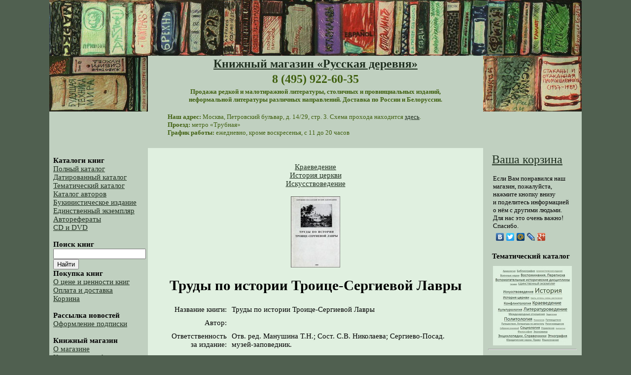

--- FILE ---
content_type: text/html
request_url: http://www.hamlet.ru/?view=item&id=20458
body_size: 10205
content:
<!DOCTYPE HTML PUBLIC "-//W3C//DTD HTML 4.01 Transitional//EN" "http://www.w3.org/TR/html4/loose.dtd">


<html>
<head>
  <meta http-equiv="Content-Language" content="ru">
  <meta http-equiv="Content-Type" content="text/html; charset=windows-1251">
  <meta name="keywords" content="редкие книги, малотиражные издания, книжный магазин, интернет-магазин, доставка по России, доставка в Белоруссию, низкие цены">
  <meta name="description" content="Книгу Труды по истории Троице-Сергиевой Лавры можно купить в нашем магазине за 485 р. ">
  <meta name="yandex-verification" content="c4efb4d3550d4be1" />
  <link rel="icon" href="/favicon.ico" type="image/x-icon"> 
  <link rel="shortcut icon" href="/favicon.ico" type="image/x-icon">
  <title> Труды по истории Троице-Сергиевой Лавры &mdash; 485 pyб.</title>
  <style type="text/css">
	body {	font-family: calibri;
		margin-top:0px;
		background-color: #506050;
		font-size: 11pt;
                }
	td { font-family: calibri;
		font-size: 11pt;	
	}
    #counters { visible: none; }
    .td01 {
	background-color: #C0D0C0;
    }
    .td02 {
	background-color: #D0E0D0;
    }
    .td03 {
	background-color: #C0D0C0;
    }
    .book_image {
	margin-top: 2px;
	margin-bottom: 2px;
	margin-left: 0px;
	margin-right: 10px;
    }
    #blink1 {
    -webkit-animation: blink1 3s linear infinite;
    animation: blink1 3s linear infinite;
    }
    @-webkit-keyframes blink1 {
    0% { color: rgba(255, 0, 0, 0); }
    50% { color: rgba(255, 0, 0, 1); }
    100% { color: rgba(255, 0, 0, 1); }
    }
    @keyframes blink1 {
    0% { color: rgba(255, 0, 0, 1); }
    50% { color: rgba(255, 0, 0, 0); }
    100% { color: rgba(255, 0, 0, 1); }
    }
  </style>

<style type="text/css">
	div.c0ebb7 {padding: 0px !important; text-align: left !important;font-size: 12px !important; background-color: #ffffff !important; border: 1px solid #e0e0e0e !important;}
	.c0ebb7 .text {color: #000000 !important; font-size: 12px !important;padding: 3px 0 !important; line-height: normal !important;}
	.c0ebb7 .host {color: #006600;font-weight: normal;font-size: 9px !important; padding: 0px 0 !important; line-height: normal !important;}
</style>

<!-- Yandex.Metrika counter -->
<script type="text/javascript" >
    (function (d, w, c) {
        (w[c] = w[c] || []).push(function() {
            try {
                w.yaCounter3072202 = new Ya.Metrika({
                    id:3072202,
                    clickmap:true,
                    trackLinks:true,
                    accurateTrackBounce:true,
                    webvisor:true
                });
            } catch(e) { }
        });

        var n = d.getElementsByTagName("script")[0],
            s = d.createElement("script"),
            f = function () { n.parentNode.insertBefore(s, n); };
        s.type = "text/javascript";
        s.async = true;
        s.src = "https://mc.yandex.ru/metrika/watch.js";

        if (w.opera == "[object Opera]") {
            d.addEventListener("DOMContentLoaded", f, false);
        } else { f(); }
    })(document, window, "yandex_metrika_callbacks");
</script>
<noscript><div><img src="https://mc.yandex.ru/watch/3072202" style="position:absolute; left:-9999px;" alt="" /></div></noscript>
<!-- /Yandex.Metrika counter -->

</head>

<!-- begin of Top100 code -->
<!-- исправить неверную кодировку и перенести ее в другой раздел (Торговля -> книги) -->
<!-- script type="text/javascript" src="http://counter.rambler.ru/top100.jcn?1062383"></script-->
<!-- end of Top100 code -->

<body link="#203020" alink="#406010" vlink="#405030">

<a name="top"></a>

<table border="0" cellspacing="0" cellpadding="0" align="center">

<tr height="113px"><td colspan=3 align=center valign=middle><a href="/"><img src="/img/hamlet-books-top.jpg" alt="ПК &laquo;Русская деревня&raquo;" border=0></a></td></tr>

<tr height="100px">

<td class="td01" width="200px" valign="top"><img src="/img/hamlet-books-right.jpg" alt="ПК &laquo;Русская деревня&raquo;" border="0"><!--<br><img src="/img/hamlet-books-left.jpg" alt="ПК &laquo;Русская деревня&raquo;" border=0>--></td>

<td bgcolor=#C0D0C0 align=center valign=middle>
	<table width="680px" border=0>
	<tr>
		<td align=center>
			<font size=+2 color="#406010">
				<b><a href="/">Книжный магазин &laquo;Русская деревня&raquo;</a></b>
			</font>
		</td>
	</tr>
	<tr>
		<td align=center>
			<font size=+2 color="#406010">
				<b>8 (495) 922-60-35</b>
			</font>
		</td>
	</tr>
	<tr>
		<td align=center>
			<font color="#406010" size="-1">
				<b>Продажа редкой и малотиражной литературы, столичных и провинциальных изданий,<br> неформальной литературы различных направлений. Доставка по России и Белоруссии.</b>
				<br><br>
				<table width=90%>
				<tr>
				<td align=left>
					<div>
						<font color="#406010" size="-1">
							<b>Наш адрес:</b> Москва, Петровский бульвар, д. 14/29, стр. 3. Схема прохода находится <a href="/?view=contacts" title="Посмотреть на карте" target="_blank">здесь</a>.<br>
							<b>Проезд:</b> метро &laquo;Трубная&raquo;<br>
							<b>График работы:</b> ежедневно, кроме воскресенья, с 11 до 20 часов<br>
						</font>
					</div>
					<br>
					<div>
						<font color="FF0000" size="-1">
                        
						</font>
					</div>
				</td>
				</tr>
				</table>
            </font>
            <div align=center>
            </div>
        	</font>
		</td>
	</tr>
	</table>
</td>
<td class="td01" width=200px valign=top><img src="/img/hamlet-books-left.jpg" alt="ПК &laquo;Русская деревня&raquo;" border=0>
	
</td>
</tr>
<tr height="600px">
<td bgcolor=#C0D0C0 width=200px align=left valign=top>
	<br>
	&nbsp;&nbsp;<b>Каталоги книг</b>
	<br>
	&nbsp;&nbsp;<a href="/?view=full" title="Полный каталог книг, разделённый на страницы">Полный каталог</a>
	<br>
	&nbsp;&nbsp;<a href="/?view=month" title="Каталог, отсортированный по месяцам">Датированный каталог</a>
	<br>
	&nbsp;&nbsp;<a href="/?view=cat&id=0" title="Каталог, отсортированный по тематикам">Тематический каталог</a>
	<br>
	&nbsp;&nbsp;<a href="/?view=authors" title="Каталог авторов">Каталог авторов</a>
	<br>
	&nbsp;&nbsp;<a href="/?view=cat&id=120" title="Букинистические издания">Букинистическое издание</a>
	<br>
	&nbsp;&nbsp;<a href="/?view=cat&id=118" title="Книги в единственном экземпляре">Единственный экземпляр</a>
	<br>
	&nbsp;&nbsp;<a href="/?view=cat&id=122" title="Авторефераты">Авторефераты</a>
	<br>
	&nbsp;&nbsp;<a href="/?view=cat&id=121" title="Каталог компакт-дисков и DVD">CD и DVD</a>
	<br>
	<br>

	<form id=f name=f action="default.asp" method=get cellspacing=0px cellpadding=0px>
			&nbsp;&nbsp;<b>Поиск книг</b>
			<input type=hidden name=view value=search>
			<br>
			&nbsp;&nbsp;<input type=text name=word value="" style="width:90%">
			<br>
			&nbsp;&nbsp;<input type=submit value="Найти">
	</form>
	&nbsp;&nbsp;<b>Покупка книг</b>
	<br>
	&nbsp;&nbsp;<a href="/?view=about_prices" title="О цене и ценности книг">О цене и ценности книг</a>
	<br>
	&nbsp;&nbsp;<a href="/?view=order" title="Порядок оформления заказа">Оплата и доставка</a>
	<br>
	&nbsp;&nbsp;<a href="/?view=cart&action=edit" title="Просмотр содержимого корзины и оформление заказа">Корзина</a>
	<br>
	<br>

    &nbsp;&nbsp;<b>Рассылка новостей</b>
	&nbsp;&nbsp;<a href="/?view=subscription" title="Оформление подписки на новости сайта">Оформление подписки</a>
	<br>
	<br>

	&nbsp;&nbsp;<b>Книжный магазин</b>
	<br>
	&nbsp;&nbsp;<a href="/?view=about" title="Краткая информация о магазине">О магазине</a>
	<br>
	&nbsp;&nbsp;<a href="/?view=contacts" title="Адрес, телефоны, почта, проезд">Контактная информация</a>
	<br>
	&nbsp;&nbsp;<a href="/?view=feedback" title="Книга отзывов и предложений">Оставить отзыв</a>
	<br>
	<br>

	

	<br>
	<br>

</td>
<td bgcolor=#E0F0E0 width="680px" valign=top>
	<table width="680px" height=1000px border=0 cellspacing=0 cellpadding=10px>
	<tr>
	<td valign="top">
    


		<table width="600px" align=center valign=top><tr><td align=center valign="top">
		
		
			<br>
			
			    <a href="/?view=cat&id=94">Краеведение</a><br>
    		    
			    <a href="/?view=cat&id=97">История церкви</a><br>
    		    
			    <a href="/?view=cat&id=109">Искусствоведение</a><br>
    		    
			<br>
			
				<img src="/img/books/thumbs/th20458.jpg" alt="Труды по истории Троице-Сергиевой Лавры">
			
			<br>
			<h2></h2>
			<h1>Труды по истории Троице-Сергиевой Лавры</h1>
			<h2></h2>
			<table border=0 cellspacing=0 cellpadding=5px align="center">
                     		<tr>
					<td align=right valign="top">Название книги:</td>
					<td align=left>
						Труды по истории Троице-Сергиевой Лавры
					</td>
				</tr>
                     		<tr>
					
						<td align=right valign="top">Автор:</td>
					
					<td>
					&nbsp;
					</td>
				</tr>
				
				<tr>
					<td align=right valign=top>Ответственность за издание:</td>
					<td align=left>Отв. ред. Манушина Т.Н.; Сост. С.В. Николаева; Сергиево-Посад. музей-заповедник.&nbsp;</td>
				</tr>
				
				<tr>
					<td align=right valign=top>Место издания:</td>
					<td align=left>М.&nbsp;</td>
				</tr>
				
				<tr>
					<td align=right valign=top>Издатель:</td>
					<td align=left>Подкова&nbsp;</td>
				</tr>
				
				<tr>
					<td align=right valign=top>Типография:</td>
					<td align=left>Академ. печ. дом&nbsp;</td>
				</tr>
				
				<tr>
					<td align=right valign=top>Год издания:</td>
					<td align=left>1998&nbsp;</td>
				</tr>
				
				<tr>
					<td align=right valign=top>Число страниц:</td>
					<td align=left>167&nbsp;</td>
				</tr>
				
				<tr>
					<td align=right valign=top>Наличие иллюстраций:</td>
					<td align=left>да</td>
				</tr>
				
				<tr>
					<td align=right valign=top>ISSN/ISBN:</td>
					<td align=left>
						5-89517-028-5&nbsp;
						
					</td>
				</tr>
				
				<tr>
					<td align=right valign=top>Тираж:</td>
					<td align=left>без тиража&nbsp;</td>
				</tr>
				
				<tr>
					<td align=right valign=top>Комментарии:</td>
					<td align=left>Из содерж.: Клосс Б.М. Заметки  по истории Троице-Сергиевой лавры XV–XVII вв.; Кириченко Л.А. Промысловые владения в вотчине Троице-Сергиева монастыря по актовому материалу 1584–1641 гг.; Шитова Л.А. Экономическое положение Троице-Сергиева монастыря во второй половине XVIII в.; Ткаченко В.А. Хозяйство Троице-Сергиевой Лавры на рубеже XIX–XX веков; Филимонов К.А. Из истории конюшенного хозяйства Троице-Сергиевой лавры XV–XIX вв.; Зарицкая О.И. Литографированная копия "Лицевого жития преподобного Сергия Радонежского" (история создания) и др.&nbsp;</td>
				</tr>
				
				<tr>
					<td align=right valign=top>Цена:</td>
					<td align=left>485&nbsp;руб.&nbsp;00&nbsp;коп.</td>
				</tr>
				<tr>

				
					<td align=center colspan=2>Книги временно нет в продаже.</td>
				
				</tr>


				

					<tr height="50px">
						<td colspan=2>&nbsp;</td>
					</tr>
					<tr>
					<td colspan=2>
						<table border="0" width="100%">
						<tr>
						<td colspan="3">
						    <h3 align="center">С книгой &laquo;Труды по истории Троице-Сергиевой Лавры&raquo; заказывают следующие книги:</h3>
						</td>
						</tr>
						<tr>
							
								<td align="center" valign="middle" width="33%">
									<a href="/?view=item&id=31744" target="_blank">
									<img src="/img/books/thumbs/th31744.jpg" alt="Людвиг Рабенек и его потомки – основатели Щелкова как города" border="0"><br>
									<font size="-1">Людвиг Рабенек и его потомки – основатели Щелкова как города</font>
									</a>
								</td>
								
								<td align="center" valign="middle" width="33%">
									<a href="/?view=item&id=36146" target="_blank">
									<img src="/img/books/thumbs/th36146.jpg" alt="Разные взгляды, а сердце одно" border="0"><br>
									<font size="-1">Разные взгляды, а сердце одно</font>
									</a>
								</td>
								
						</tr>
						</table>
					</td>
					</tr>
				


				<tr height="50px">
					<td colspan=2>&nbsp;</td>
				</tr>

				<tr>
				<td colspan=2>

					

						<table border="0">
					
						<tr>
						<td colspan="3">
						    <h3 align="center">Популярные книги:</h3>
						</td>
						</tr>
						<tr>
							
								<td align="center" valign="middle" width="33%">
									<a href="/?view=item&id=26483" target="_blank">
									<img src="/img/books/thumbs/th26483.jpg" alt="Москва – Калуга – Козельск" border="0"><br>
									<font size="-1">Москва – Калуга – Козельск</font></a>
								</td>
								
								<td align="center" valign="middle" width="33%">
									<a href="/?view=item&id=18602" target="_blank">
									<img src="/img/books/thumbs/th18602.jpg" alt="Ближняя Рязанка" border="0"><br>
									<font size="-1">Ближняя Рязанка</font></a>
								</td>
								
								<td align="center" valign="middle" width="33%">
									<a href="/?view=item&id=14758" target="_blank">
									<img src="/img/books/thumbs/th14758.jpg" alt="Москва – Углич" border="0"><br>
									<font size="-1">Москва – Углич</font></a>
								</td>
								
									</tr>
									<tr height="10px"><td colspan="3"></td></tr>
									<tr>
								
								<td align="center" valign="middle" width="33%">
									<a href="/?view=item&id=21910" target="_blank">
									<img src="/img/books/thumbs/th21910.jpg" alt="Фрязины – итальянские создатели военно-промышленного комплекса Руси (1475–1531)" border="0"><br>
									<font size="-1">Фрязины – итальянские создатели военно-промышленного комплекса Руси (1475–1531)</font></a>
								</td>
								
								<td align="center" valign="middle" width="33%">
									<a href="/?view=item&id=9380" target="_blank">
									<img src="/img/books/thumbs/th9380.jpg" alt="Описания городов Европейской части России XVI–XVII вв." border="0"><br>
									<font size="-1">Описания городов Европейской части России XVI–XVII вв.</font></a>
								</td>
								
								<td align="center" valign="middle" width="33%">
									<a href="/?view=item&id=22505" target="_blank">
									<img src="/img/books/thumbs/th22505.jpg" alt="Легенды и тайны Гуслицкого края" border="0"><br>
									<font size="-1">Легенды и тайны Гуслицкого края</font></a>
								</td>
								
									</tr>
									<tr height="10px"><td colspan="3"></td></tr>
									<tr>
								
								<td align="center" valign="middle" width="33%">
									<a href="/?view=item&id=17893" target="_blank">
									<img src="/img/books/thumbs/th17893.jpg" alt="Православные монастыри России и их роль в развитии культуры (XI – начало XX в.)" border="0"><br>
									<font size="-1">Православные монастыри России и их роль в развитии культуры (XI – начало XX в.)</font></a>
								</td>
								
								<td align="center" valign="middle" width="33%">
									<a href="/?view=item&id=32942" target="_blank">
									<img src="/img/books/thumbs/th32942.jpg" alt="Рязанская область: [Свод памятников]" border="0"><br>
									<font size="-1">Рязанская область: [Свод памятников]</font></a>
								</td>
								
								<td align="center" valign="middle" width="33%">
									<a href="/?view=item&id=14081" target="_blank">
									<img src="/img/books/thumbs/th14081.jpg" alt="Зарайск" border="0"><br>
									<font size="-1">Зарайск</font></a>
								</td>
								
									</tr>
									<tr height="10px"><td colspan="3"></td></tr>
									<tr>
								
								<td align="center" valign="middle" width="33%">
									<a href="/?view=item&id=17367" target="_blank">
									<img src="/img/books/thumbs/th17367.jpg" alt="Землевладение Троице-Сергиева монастыря в XV–XVI вв" border="0"><br>
									<font size="-1">Землевладение Троице-Сергиева монастыря в XV–XVI вв</font></a>
								</td>
								
								<td align="center" valign="middle" width="33%">
									<a href="/?view=item&id=36091" target="_blank">
									<img src="/img/books/thumbs/th36091.jpg" alt="Чертолье" border="0"><br>
									<font size="-1">Чертолье</font></a>
								</td>
								
								<td align="center" valign="middle" width="33%">
									<a href="/?view=item&id=21909" target="_blank">
									<img src="/img/books/thumbs/th21909.jpg" alt="Князь Дмитрий Трубецкой – спаситель Отечества. 1611/12 гг." border="0"><br>
									<font size="-1">Князь Дмитрий Трубецкой – спаситель Отечества. 1611/12 гг.</font></a>
								</td>
								
									</tr>
									<tr height="10px"><td colspan="3"></td></tr>
									<tr>
								
								<td align="center" valign="middle" width="33%">
									<a href="/?view=item&id=17713" target="_blank">
									<img src="/img/books/thumbs/th17713.jpg" alt="Землевладение в Ростовском крае в XIV – первой трети XVII века" border="0"><br>
									<font size="-1">Землевладение в Ростовском крае в XIV – первой трети XVII века</font></a>
								</td>
								
								<td align="center" valign="middle" width="33%">
									<a href="/?view=item&id=25242" target="_blank">
									<img src="/img/books/thumbs/th25242.jpg" alt="Усадьба И.В. Лопухина – сельцо Савинское (Савинки) на Воре. Знаменитый философский парк (вариант топографии)" border="0"><br>
									<font size="-1">Усадьба И.В. Лопухина – сельцо Савинское (Савинки) на Воре. Знаменитый философский парк (вариант топографии)</font></a>
								</td>
								
								<td align="center" valign="middle" width="33%">
									<a href="/?view=item&id=15985" target="_blank">
									<img src="/img/books/thumbs/th15985.jpg" alt="Крупная феодальная вотчина в России конца XVI-XVII веков" border="0"><br>
									<font size="-1">Крупная феодальная вотчина в России конца XVI-XVII веков</font></a>
								</td>
								
									</tr>
									<tr height="10px"><td colspan="3"></td></tr>
									<tr>
								
						</tr>
						</table>
						
				</td>
				</tr>

				<tr>
				<td colspan="3">
				    <h3 align="center">Книги по тематикам:</h3>
				</td>
				</tr>

				<tr>
				<td colspan="3">

					
					<table width="90%" border=0 align=center valign=middle>
					<tr><td align=center valign=top>
					<div align=center>
					
						&nbsp;<a href="/?view=cat&id=121" title="38&nbsp;книг"><font size="1">CD&nbsp;и&nbsp;DVD</font></a>
						
						&nbsp;<a href="/?view=cat&id=122" title="1&nbsp;книга"><font size="-2">Автореферат</font></a>
						
						&nbsp;<a href="/?view=cat&id=115" title="104&nbsp;книги"><font size="2">Археология</font></a>
						
						&nbsp;<a href="/?view=cat&id=110" title="54&nbsp;книги"><font size="1">Библиография</font></a>
						
						&nbsp;<a href="/?view=cat&id=120" title="1231&nbsp;книга"><font size="4">БУКИНИСТИЧЕСКОЕ&nbsp;ИЗДАНИЕ</font></a>
						
						&nbsp;<a href="/?view=cat&id=102" title="415&nbsp;книг"><font size="3">Военные&nbsp;науки</font></a>
						
						&nbsp;<a href="/?view=cat&id=92" title="593&nbsp;книги"><font size="3">Воспоминания.&nbsp;Переписка</font></a>
						
						&nbsp;<a href="/?view=cat&id=100" title="727&nbsp;книг"><font size="4">Вспомогательные&nbsp;исторические&nbsp;дисциплины</font></a>
						
						&nbsp;<a href="/?view=cat&id=117" title="144&nbsp;книги"><font size="2">География</font></a>
						
						&nbsp;<a href="/?view=cat&id=118" title="598&nbsp;книг"><font size="3">ЕДИНСТВЕННЫЙ&nbsp;ЭКЗЕМПЛЯР</font></a>
						
						&nbsp;<a href="/?view=cat&id=109" title="515&nbsp;книг"><font size="3">Искусствоведение</font></a>
						
						&nbsp;<a href="/?view=cat&id=88" title="2646&nbsp;книг"><font size="5">История</font></a>
						
						&nbsp;<a href="/?view=cat&id=153" title="79&nbsp;книг"><font size="1">История&nbsp;зарубежных&nbsp;стран</font></a>
						
						&nbsp;<a href="/?view=cat&id=97" title="321&nbsp;книга"><font size="3">История&nbsp;церкви</font></a>
						
						&nbsp;<a href="/?view=cat&id=106" title="88&nbsp;книг"><font size="1">Карты,&nbsp;атласы,&nbsp;схемы,&nbsp;расписания</font></a>
						
						&nbsp;<a href="/?view=cat&id=126" title="5&nbsp;книг"><font size="-1">Кваеведение</font></a>
						
						&nbsp;<a href="/?view=cat&id=89" title="745&nbsp;книг"><font size="4">Конфликтология</font></a>
						
						&nbsp;<a href="/?view=cat&id=94" title="1192&nbsp;книги"><font size="4">Краеведение</font></a>
						
						&nbsp;<a href="/?view=cat&id=104" title="329&nbsp;книг"><font size="3">Культурология</font></a>
						
						&nbsp;<a href="/?view=cat&id=87" title="571&nbsp;книга"><font size="3">Литературоведение</font></a>
						
						&nbsp;<a href="/?view=cat&id=96" title="602&nbsp;книги"><font size="3">Международные&nbsp;отношения</font></a>
						
						&nbsp;<a href="/?view=cat&id=98" title="23&nbsp;книги"><font size="0">Педагогика</font></a>
						
						&nbsp;<a href="/?view=cat&id=90" title="735&nbsp;книг"><font size="4">Политология</font></a>
						
						&nbsp;<a href="/?view=cat&id=112" title="49&nbsp;книг"><font size="1">Психология</font></a>
						
						&nbsp;<a href="/?view=cat&id=114" title="162&nbsp;книги"><font size="2">Путеводители</font></a>
						
						&nbsp;<a href="/?view=cat&id=113" title="137&nbsp;книг"><font size="2">Путешествия.&nbsp;Литература&nbsp;по&nbsp;автостопу</font></a>
						
						&nbsp;<a href="/?view=cat&id=116" title="349&nbsp;книг"><font size="3">Религиоведение</font></a>
						
						&nbsp;<a href="/?view=cat&id=111" title="42&nbsp;книги"><font size="1">Собрания&nbsp;сочинений</font></a>
						
						&nbsp;<a href="/?view=cat&id=91" title="332&nbsp;книги"><font size="3">Социология</font></a>
						
						&nbsp;<a href="/?view=cat&id=152" title="19&nbsp;книг"><font size="0">Спорт</font></a>
						
						&nbsp;<a href="/?view=cat&id=108" title="92&nbsp;книги"><font size="2">Управление</font></a>
						
						&nbsp;<a href="/?view=cat&id=123" title="3&nbsp;книги"><font size="-2">Физика</font></a>
						
						&nbsp;<a href="/?view=cat&id=101" title="244&nbsp;книги"><font size="3">Философия</font></a>
						
						&nbsp;<a href="/?view=cat&id=103" title="318&nbsp;книг"><font size="3">Экономика</font></a>
						
						&nbsp;<a href="/?view=cat&id=95" title="292&nbsp;книги"><font size="3">Энциклопедии.&nbsp;Справочники</font></a>
						
						&nbsp;<a href="/?view=cat&id=93" title="354&nbsp;книги"><font size="3">Этнография</font></a>
						
						&nbsp;<a href="/?view=cat&id=105" title="103&nbsp;книги"><font size="2">Юридические&nbsp;науки.&nbsp;Право</font></a>
						
						&nbsp;<a href="/?view=cat&id=99" title="152&nbsp;книги"><font size="2">Языкознание</font></a>
						
					</div>
					</td></tr>
					</table>

				</td>
				</tr>
					
				
			</table>
			
		</table>
	

	</td></tr></table>

</td>
<td rowspan=2 bgcolor=#C0D0C0 width=200px valign=top align=center>
        <table width=100% height=100% border=0 cellspacing=0 cellpadding=10px>
	<tr><td align=left valign=top>

		&nbsp;&nbsp;<a href="/?view=cart&action=edit" title="Просмотр содержимого корзины и оформление заказа"><font size="+2">Ваша корзина</font></a>
		<br>
		<br>
		
		<div style="padding: 0 10px">
			<font size="-1">Если Вам понравился наш магазин, пожалуйста, нажмите кнопку внизу и&nbsp;поделитесь информацией о&nbsp;нём с&nbsp;другими людьми. Для нас это очень важно! Спасибо.</font>
			<br />
			<script type="text/javascript" src="//yandex.st/share/share.js" charset="utf-8"></script>
			<div class="yashare-auto-init" data-yashareL10n="ru" data-yashareType="none" data-yashareQuickServices="vkontakte,facebook,twitter,moimir,lj,gplus"></div>
		</div>
		<br />


		&nbsp;&nbsp;<b>Тематический каталог</b>
		<font size="-2"><br><br></font>
		<div align=center>
			<a href="/?view=tags" title="Тематический каталог">
				<img src="/img/hamlet-thematics-crop-resize.jpg" alt="Тематический каталог" border=0>
			</a>
		</div>
		<hr>
		<br>
		<b>Редкие книги</b><br>
		<a href="/?view=cat&id=120" title="Букинистические издания">Букинистические издания</a>
		<br>
		<a href="/?view=cat&id=118" title="Книги в единственном экземпляре">Единственные экземпляры</a>
		<br>
		<hr>
		<br>
		

	</td></tr>
	<tr><td align=right valign=bottom>
		<!--img src="/img/hamlet-last-book.jpg" border=0-->
	</td></tr>
	</table>
</td>
</tr><tr>
<td align=left bgcolor=#C0D0C0><font size=-3><a rel="nofollow" href="/?view=admin">.</a></font></td>
<td bgcolor=#C0D0C0>
	<table width=100% border=0 cellspacing=0 cellpadding=0>
	<tr>
		<td align=left valign=top bgcolor=#C0D0C0>
			&nbsp;&nbsp;&nbsp;&nbsp;<a href="#top">К&nbsp;началу&nbsp;страницы</a>
		</td>
		<td align=right valign=top bgcolor=#C0D0C0>
			&copy;&nbsp;2003&ndash;2025 <a href="/" title="Производственный кооператив ''Русская деревня''">ПК &laquo;Русская деревня&raquo;</a>&nbsp;<br><br>
			<font size="-3" color="black">При оформлении сайта использованы фрагменты картины М. Колерова &laquo;Книжная полка&raquo;, любезно предоставленной автором.</font>
		</td>
	</tr>
	</table>
</td>
<!--td bgcolor=#C0D0C0 width=200px valign=top></td-->
</tr>

<tr height=3px><td colspan=2>&nbsp;</td></tr>

<tr>

<td align=right valign=top>&nbsp;</td>
<td align=left valign=top>

<div>

<!--Rating@Mail.ru COUNTEr--><script language="JavaScript" type="text/javascript"><!--
d=document;var a='';a+=';r='+escape(d.referrer)
js=10//--></script><script language="JavaScript1.1" type="text/javascript"><!--
a+=';j='+navigator.javaEnabled()
js=11//--></script><script language="JavaScript1.2" type="text/javascript"><!--
s=screen;a+=';s='+s.width+'*'+s.height
a+=';d='+(s.colorDepth?s.colorDepth:s.pixelDepth)
js=12//--></script><script language="JavaScript1.3" type="text/javascript"><!--
js=13//--></script><script language="JavaScript" type="text/javascript"><!--
d.write('<a rel="nofollow" href="http://top.mail.ru/jump?from=1196029"'+
' target=_top><img src="http://df.c3.b2.a1.top.list.ru/counter'+
'?id=1196029;t=54;js='+js+a+';rand='+Math.random()+
'" alt="Рейтинг@Mail.ru"'+' border=0 height=31 width=88/><\/a>')
if(11<js)d.write('<'+'!-- ')//--></script><noscript><a
target=_top rel="nofollow" href="http://top.mail.ru/jump?from=1196029"><img
src="http://df.c3.b2.a1.top.list.ru/counter?js=na;id=1196029;t=54"
border=0 height=31 width=88
alt="Рейтинг@Mail.ru"/></a></noscript><script language="JavaScript" type="text/javascript"><!--
if(11<js)d.write('--'+'>')//--></script><!--/COUNTER-->


<!-- counter.1gb.ru -->
<script language="javascript" type="text/javascript">
cgb_js="1.0"; cgb_r=""+Math.random()+"&r="+
escape(document.referrer)+"&pg="+
escape(window.location.href);
document.cookie="rqbct=1; path=/"; cgb_r+="&c="+
(document.cookie?"Y":"N");
</script><script language="javascript1.1" type="text/javascript">
cgb_js="1.1";cgb_r+="&j="+
(navigator.javaEnabled()?"Y":"N")</script>
<script language="javascript1.2" type="text/javascript">
cgb_js="1.2"; cgb_r+="&wh="+screen.width+
'x'+screen.height+"&px="+
(((navigator.appName.substring(0,3)=="Mic"))?
screen.colorDepth:screen.pixelDepth)</script>
<script language="javascript1.3" type="text/javascript">cgb_js="1.3"</script>
<script language="javascript" type="text/javascript">cgb_r+="&js="+cgb_js; 
document.write("<a rel='nofollow' href='http://www.1gb.ru?cnt=2482'>"+
"<img src='http://counter.1gb.ru/cnt.aspx?"+
"u=2482&"+cgb_r+
"&' border=0 width=88 height=31 "+
"alt='1Gb.ru counter'></a>")</script>
<noscript><a rel='nofollow' href='http://www.1gb.ru?cnt=2482'>
<img src="http://counter.1gb.ru/cnt.aspx?u=2482" 
border=0 width="88" height="31" alt="1Gb.ru counter"></a>
</noscript>
<!-- /counter.1gb.ru -->
<!-- yandex -->
<a rel="nofollow" href="http://www.yandex.ru/cy?base=0&amp;host=www.hamlet.ru"><img src="http://www.yandex.ru/cycounter?www.hamlet.ru" width="88" height="31" alt="Яндекс цитирования" border="0" /></a>
<!-- /yandex -->

</div>
</td></tr>
<tr>
<td colspan="3" align="center">

</td>
</tr>
</table>


<!-- Google analytics -->
<script src="http://www.google-analytics.com/urchin.js" type="text/javascript">
</script>
<script type="text/javascript">
_uacct = "UA-3908915-1";
urchinTracker();
</script>

</body>
</html>
